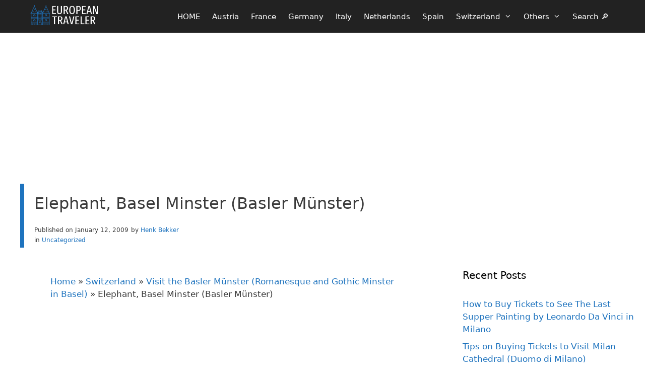

--- FILE ---
content_type: text/html; charset=UTF-8
request_url: https://www.european-traveler.com/switzerland/see-the-basler-munster-minster-in-basel/attachment/basel_elephant/
body_size: 11242
content:
<!DOCTYPE html>
<html lang="en-US">
<head>
	<meta charset="UTF-8">
	<!-- Google Tag Manager -->
<script>(function(w,d,s,l,i){w[l]=w[l]||[];w[l].push({'gtm.start':
new Date().getTime(),event:'gtm.js'});var f=d.getElementsByTagName(s)[0],
j=d.createElement(s),dl=l!='dataLayer'?'&l='+l:'';j.async=true;j.src=
'https://www.googletagmanager.com/gtm.js?id='+i+dl;f.parentNode.insertBefore(j,f);
})(window,document,'script','dataLayer','GTM-KXQ7F2Z');</script>
<!-- End Google Tag Manager --><meta name='robots' content='noindex, follow' />
<meta name="viewport" content="width=device-width, initial-scale=1">
	<!-- This site is optimized with the Yoast SEO plugin v26.7 - https://yoast.com/wordpress/plugins/seo/ -->
	<title>Elephant, Basel Minster (Basler Münster) - European Traveler</title>
	<meta property="og:locale" content="en_US" />
	<meta property="og:type" content="article" />
	<meta property="og:title" content="Elephant, Basel Minster (Basler Münster) - European Traveler" />
	<meta property="og:url" content="https://www.european-traveler.com/switzerland/see-the-basler-munster-minster-in-basel/attachment/basel_elephant/" />
	<meta property="og:site_name" content="European Traveler" />
	<meta property="article:publisher" content="https://www.facebook.com/EuropeanTravels" />
	<meta property="og:image" content="https://www.european-traveler.com/switzerland/see-the-basler-munster-minster-in-basel/attachment/basel_elephant" />
	<meta property="og:image:width" content="304" />
	<meta property="og:image:height" content="303" />
	<meta property="og:image:type" content="image/jpeg" />
	<meta name="twitter:card" content="summary_large_image" />
	<meta name="twitter:site" content="@europeantravels" />
	<script type="application/ld+json" class="yoast-schema-graph">{"@context":"https://schema.org","@graph":[{"@type":"WebPage","@id":"https://www.european-traveler.com/switzerland/see-the-basler-munster-minster-in-basel/attachment/basel_elephant/","url":"https://www.european-traveler.com/switzerland/see-the-basler-munster-minster-in-basel/attachment/basel_elephant/","name":"Elephant, Basel Minster (Basler Münster) - European Traveler","isPartOf":{"@id":"https://www.european-traveler.com/#website"},"primaryImageOfPage":{"@id":"https://www.european-traveler.com/switzerland/see-the-basler-munster-minster-in-basel/attachment/basel_elephant/#primaryimage"},"image":{"@id":"https://www.european-traveler.com/switzerland/see-the-basler-munster-minster-in-basel/attachment/basel_elephant/#primaryimage"},"thumbnailUrl":"https://www.european-traveler.com/wp-content/uploads/2009/01/basel_elephant-jpg-webp.avif","datePublished":"2009-01-12T13:19:20+00:00","breadcrumb":{"@id":"https://www.european-traveler.com/switzerland/see-the-basler-munster-minster-in-basel/attachment/basel_elephant/#breadcrumb"},"inLanguage":"en-US","potentialAction":[{"@type":"ReadAction","target":["https://www.european-traveler.com/switzerland/see-the-basler-munster-minster-in-basel/attachment/basel_elephant/"]}]},{"@type":"ImageObject","inLanguage":"en-US","@id":"https://www.european-traveler.com/switzerland/see-the-basler-munster-minster-in-basel/attachment/basel_elephant/#primaryimage","url":"https://www.european-traveler.com/wp-content/uploads/2009/01/basel_elephant-jpg-webp.avif","contentUrl":"https://www.european-traveler.com/wp-content/uploads/2009/01/basel_elephant-jpg-webp.avif","width":304,"height":303},{"@type":"BreadcrumbList","@id":"https://www.european-traveler.com/switzerland/see-the-basler-munster-minster-in-basel/attachment/basel_elephant/#breadcrumb","itemListElement":[{"@type":"ListItem","position":1,"name":"Home","item":"https://www.european-traveler.com/"},{"@type":"ListItem","position":2,"name":"Switzerland","item":"https://www.european-traveler.com/category/switzerland/"},{"@type":"ListItem","position":3,"name":"Visit the Basler Münster (Romanesque and Gothic Minster in Basel)","item":"https://www.european-traveler.com/switzerland/see-the-basler-munster-minster-in-basel/"},{"@type":"ListItem","position":4,"name":"Elephant, Basel Minster (Basler Münster)"}]},{"@type":"WebSite","@id":"https://www.european-traveler.com/#website","url":"https://www.european-traveler.com/","name":"European Traveler","description":"Independent Travel in Europe","publisher":{"@id":"https://www.european-traveler.com/#/schema/person/3dd3ff0dba25d5126a9e4ebd97749b40"},"potentialAction":[{"@type":"SearchAction","target":{"@type":"EntryPoint","urlTemplate":"https://www.european-traveler.com/?s={search_term_string}"},"query-input":{"@type":"PropertyValueSpecification","valueRequired":true,"valueName":"search_term_string"}}],"inLanguage":"en-US"},{"@type":["Person","Organization"],"@id":"https://www.european-traveler.com/#/schema/person/3dd3ff0dba25d5126a9e4ebd97749b40","name":"Henk Bekker","image":{"@type":"ImageObject","inLanguage":"en-US","@id":"https://www.european-traveler.com/#/schema/person/image/","url":"https://www.european-traveler.com/wp-content/uploads/2016/05/charlemagne-640-jpg-jpg.avif","contentUrl":"https://www.european-traveler.com/wp-content/uploads/2016/05/charlemagne-640-jpg-jpg.avif","width":640,"height":640,"caption":"Henk Bekker"},"logo":{"@id":"https://www.european-traveler.com/#/schema/person/image/"},"description":"Henk Bekker is a freelance travel writer with over 20 years of experience writing online. He is particularly interested in history, art, and culture. He has lived most of his adult life in Germany, Switzerland, and Denmark. In addition to European-Traveler.com and European-Cultural-Traveler.com, Henk Bekker also owns a travel website on the Lake Geneva region of Switzerland and maintains statistical websites on car sales and classic car auction prices. He holds an MBA from Edinburgh Business School and an MSc in Development Finance from the University of London.","sameAs":["https://www.facebook.com/EuropeanTravels"]}]}</script>
	<!-- / Yoast SEO plugin. -->


<link rel="alternate" type="application/rss+xml" title="European Traveler &raquo; Feed" href="https://www.european-traveler.com/feed/" />
<script async defer src="https://widget.getyourguide.com/dist/pa.umd.production.min.js" data-gyg-partner-id="6A49F"></script>
<link rel="alternate" title="oEmbed (JSON)" type="application/json+oembed" href="https://www.european-traveler.com/wp-json/oembed/1.0/embed?url=https%3A%2F%2Fwww.european-traveler.com%2Fswitzerland%2Fsee-the-basler-munster-minster-in-basel%2Fattachment%2Fbasel_elephant%2F%23main" />
<link rel="alternate" title="oEmbed (XML)" type="text/xml+oembed" href="https://www.european-traveler.com/wp-json/oembed/1.0/embed?url=https%3A%2F%2Fwww.european-traveler.com%2Fswitzerland%2Fsee-the-basler-munster-minster-in-basel%2Fattachment%2Fbasel_elephant%2F%23main&#038;format=xml" />
<style id='wp-img-auto-sizes-contain-inline-css'>
img:is([sizes=auto i],[sizes^="auto," i]){contain-intrinsic-size:3000px 1500px}
/*# sourceURL=wp-img-auto-sizes-contain-inline-css */
</style>

<link rel='stylesheet' id='wp-block-library-css' href='https://www.european-traveler.com/wp-includes/css/dist/block-library/style.min.css' media='all' />
<style id='global-styles-inline-css'>
:root{--wp--preset--aspect-ratio--square: 1;--wp--preset--aspect-ratio--4-3: 4/3;--wp--preset--aspect-ratio--3-4: 3/4;--wp--preset--aspect-ratio--3-2: 3/2;--wp--preset--aspect-ratio--2-3: 2/3;--wp--preset--aspect-ratio--16-9: 16/9;--wp--preset--aspect-ratio--9-16: 9/16;--wp--preset--color--black: #000000;--wp--preset--color--cyan-bluish-gray: #abb8c3;--wp--preset--color--white: #ffffff;--wp--preset--color--pale-pink: #f78da7;--wp--preset--color--vivid-red: #cf2e2e;--wp--preset--color--luminous-vivid-orange: #ff6900;--wp--preset--color--luminous-vivid-amber: #fcb900;--wp--preset--color--light-green-cyan: #7bdcb5;--wp--preset--color--vivid-green-cyan: #00d084;--wp--preset--color--pale-cyan-blue: #8ed1fc;--wp--preset--color--vivid-cyan-blue: #0693e3;--wp--preset--color--vivid-purple: #9b51e0;--wp--preset--color--contrast: var(--contrast);--wp--preset--color--contrast-2: var(--contrast-2);--wp--preset--color--contrast-3: var(--contrast-3);--wp--preset--color--base: var(--base);--wp--preset--color--base-2: var(--base-2);--wp--preset--color--base-3: var(--base-3);--wp--preset--color--accent: var(--accent);--wp--preset--gradient--vivid-cyan-blue-to-vivid-purple: linear-gradient(135deg,rgb(6,147,227) 0%,rgb(155,81,224) 100%);--wp--preset--gradient--light-green-cyan-to-vivid-green-cyan: linear-gradient(135deg,rgb(122,220,180) 0%,rgb(0,208,130) 100%);--wp--preset--gradient--luminous-vivid-amber-to-luminous-vivid-orange: linear-gradient(135deg,rgb(252,185,0) 0%,rgb(255,105,0) 100%);--wp--preset--gradient--luminous-vivid-orange-to-vivid-red: linear-gradient(135deg,rgb(255,105,0) 0%,rgb(207,46,46) 100%);--wp--preset--gradient--very-light-gray-to-cyan-bluish-gray: linear-gradient(135deg,rgb(238,238,238) 0%,rgb(169,184,195) 100%);--wp--preset--gradient--cool-to-warm-spectrum: linear-gradient(135deg,rgb(74,234,220) 0%,rgb(151,120,209) 20%,rgb(207,42,186) 40%,rgb(238,44,130) 60%,rgb(251,105,98) 80%,rgb(254,248,76) 100%);--wp--preset--gradient--blush-light-purple: linear-gradient(135deg,rgb(255,206,236) 0%,rgb(152,150,240) 100%);--wp--preset--gradient--blush-bordeaux: linear-gradient(135deg,rgb(254,205,165) 0%,rgb(254,45,45) 50%,rgb(107,0,62) 100%);--wp--preset--gradient--luminous-dusk: linear-gradient(135deg,rgb(255,203,112) 0%,rgb(199,81,192) 50%,rgb(65,88,208) 100%);--wp--preset--gradient--pale-ocean: linear-gradient(135deg,rgb(255,245,203) 0%,rgb(182,227,212) 50%,rgb(51,167,181) 100%);--wp--preset--gradient--electric-grass: linear-gradient(135deg,rgb(202,248,128) 0%,rgb(113,206,126) 100%);--wp--preset--gradient--midnight: linear-gradient(135deg,rgb(2,3,129) 0%,rgb(40,116,252) 100%);--wp--preset--font-size--small: 13px;--wp--preset--font-size--medium: 20px;--wp--preset--font-size--large: 36px;--wp--preset--font-size--x-large: 42px;--wp--preset--spacing--20: 0.44rem;--wp--preset--spacing--30: 0.67rem;--wp--preset--spacing--40: 1rem;--wp--preset--spacing--50: 1.5rem;--wp--preset--spacing--60: 2.25rem;--wp--preset--spacing--70: 3.38rem;--wp--preset--spacing--80: 5.06rem;--wp--preset--shadow--natural: 6px 6px 9px rgba(0, 0, 0, 0.2);--wp--preset--shadow--deep: 12px 12px 50px rgba(0, 0, 0, 0.4);--wp--preset--shadow--sharp: 6px 6px 0px rgba(0, 0, 0, 0.2);--wp--preset--shadow--outlined: 6px 6px 0px -3px rgb(255, 255, 255), 6px 6px rgb(0, 0, 0);--wp--preset--shadow--crisp: 6px 6px 0px rgb(0, 0, 0);}:where(.is-layout-flex){gap: 0.5em;}:where(.is-layout-grid){gap: 0.5em;}body .is-layout-flex{display: flex;}.is-layout-flex{flex-wrap: wrap;align-items: center;}.is-layout-flex > :is(*, div){margin: 0;}body .is-layout-grid{display: grid;}.is-layout-grid > :is(*, div){margin: 0;}:where(.wp-block-columns.is-layout-flex){gap: 2em;}:where(.wp-block-columns.is-layout-grid){gap: 2em;}:where(.wp-block-post-template.is-layout-flex){gap: 1.25em;}:where(.wp-block-post-template.is-layout-grid){gap: 1.25em;}.has-black-color{color: var(--wp--preset--color--black) !important;}.has-cyan-bluish-gray-color{color: var(--wp--preset--color--cyan-bluish-gray) !important;}.has-white-color{color: var(--wp--preset--color--white) !important;}.has-pale-pink-color{color: var(--wp--preset--color--pale-pink) !important;}.has-vivid-red-color{color: var(--wp--preset--color--vivid-red) !important;}.has-luminous-vivid-orange-color{color: var(--wp--preset--color--luminous-vivid-orange) !important;}.has-luminous-vivid-amber-color{color: var(--wp--preset--color--luminous-vivid-amber) !important;}.has-light-green-cyan-color{color: var(--wp--preset--color--light-green-cyan) !important;}.has-vivid-green-cyan-color{color: var(--wp--preset--color--vivid-green-cyan) !important;}.has-pale-cyan-blue-color{color: var(--wp--preset--color--pale-cyan-blue) !important;}.has-vivid-cyan-blue-color{color: var(--wp--preset--color--vivid-cyan-blue) !important;}.has-vivid-purple-color{color: var(--wp--preset--color--vivid-purple) !important;}.has-black-background-color{background-color: var(--wp--preset--color--black) !important;}.has-cyan-bluish-gray-background-color{background-color: var(--wp--preset--color--cyan-bluish-gray) !important;}.has-white-background-color{background-color: var(--wp--preset--color--white) !important;}.has-pale-pink-background-color{background-color: var(--wp--preset--color--pale-pink) !important;}.has-vivid-red-background-color{background-color: var(--wp--preset--color--vivid-red) !important;}.has-luminous-vivid-orange-background-color{background-color: var(--wp--preset--color--luminous-vivid-orange) !important;}.has-luminous-vivid-amber-background-color{background-color: var(--wp--preset--color--luminous-vivid-amber) !important;}.has-light-green-cyan-background-color{background-color: var(--wp--preset--color--light-green-cyan) !important;}.has-vivid-green-cyan-background-color{background-color: var(--wp--preset--color--vivid-green-cyan) !important;}.has-pale-cyan-blue-background-color{background-color: var(--wp--preset--color--pale-cyan-blue) !important;}.has-vivid-cyan-blue-background-color{background-color: var(--wp--preset--color--vivid-cyan-blue) !important;}.has-vivid-purple-background-color{background-color: var(--wp--preset--color--vivid-purple) !important;}.has-black-border-color{border-color: var(--wp--preset--color--black) !important;}.has-cyan-bluish-gray-border-color{border-color: var(--wp--preset--color--cyan-bluish-gray) !important;}.has-white-border-color{border-color: var(--wp--preset--color--white) !important;}.has-pale-pink-border-color{border-color: var(--wp--preset--color--pale-pink) !important;}.has-vivid-red-border-color{border-color: var(--wp--preset--color--vivid-red) !important;}.has-luminous-vivid-orange-border-color{border-color: var(--wp--preset--color--luminous-vivid-orange) !important;}.has-luminous-vivid-amber-border-color{border-color: var(--wp--preset--color--luminous-vivid-amber) !important;}.has-light-green-cyan-border-color{border-color: var(--wp--preset--color--light-green-cyan) !important;}.has-vivid-green-cyan-border-color{border-color: var(--wp--preset--color--vivid-green-cyan) !important;}.has-pale-cyan-blue-border-color{border-color: var(--wp--preset--color--pale-cyan-blue) !important;}.has-vivid-cyan-blue-border-color{border-color: var(--wp--preset--color--vivid-cyan-blue) !important;}.has-vivid-purple-border-color{border-color: var(--wp--preset--color--vivid-purple) !important;}.has-vivid-cyan-blue-to-vivid-purple-gradient-background{background: var(--wp--preset--gradient--vivid-cyan-blue-to-vivid-purple) !important;}.has-light-green-cyan-to-vivid-green-cyan-gradient-background{background: var(--wp--preset--gradient--light-green-cyan-to-vivid-green-cyan) !important;}.has-luminous-vivid-amber-to-luminous-vivid-orange-gradient-background{background: var(--wp--preset--gradient--luminous-vivid-amber-to-luminous-vivid-orange) !important;}.has-luminous-vivid-orange-to-vivid-red-gradient-background{background: var(--wp--preset--gradient--luminous-vivid-orange-to-vivid-red) !important;}.has-very-light-gray-to-cyan-bluish-gray-gradient-background{background: var(--wp--preset--gradient--very-light-gray-to-cyan-bluish-gray) !important;}.has-cool-to-warm-spectrum-gradient-background{background: var(--wp--preset--gradient--cool-to-warm-spectrum) !important;}.has-blush-light-purple-gradient-background{background: var(--wp--preset--gradient--blush-light-purple) !important;}.has-blush-bordeaux-gradient-background{background: var(--wp--preset--gradient--blush-bordeaux) !important;}.has-luminous-dusk-gradient-background{background: var(--wp--preset--gradient--luminous-dusk) !important;}.has-pale-ocean-gradient-background{background: var(--wp--preset--gradient--pale-ocean) !important;}.has-electric-grass-gradient-background{background: var(--wp--preset--gradient--electric-grass) !important;}.has-midnight-gradient-background{background: var(--wp--preset--gradient--midnight) !important;}.has-small-font-size{font-size: var(--wp--preset--font-size--small) !important;}.has-medium-font-size{font-size: var(--wp--preset--font-size--medium) !important;}.has-large-font-size{font-size: var(--wp--preset--font-size--large) !important;}.has-x-large-font-size{font-size: var(--wp--preset--font-size--x-large) !important;}
/*# sourceURL=global-styles-inline-css */
</style>

<style id='classic-theme-styles-inline-css'>
/*! This file is auto-generated */
.wp-block-button__link{color:#fff;background-color:#32373c;border-radius:9999px;box-shadow:none;text-decoration:none;padding:calc(.667em + 2px) calc(1.333em + 2px);font-size:1.125em}.wp-block-file__button{background:#32373c;color:#fff;text-decoration:none}
/*# sourceURL=/wp-includes/css/classic-themes.min.css */
</style>
<link rel='stylesheet' id='generate-style-css' href='https://www.european-traveler.com/wp-content/themes/generatepress/assets/css/main.min.css' media='all' />
<style id='generate-style-inline-css'>
.is-right-sidebar{width:30%;}.is-left-sidebar{width:25%;}.site-content .content-area{width:70%;}@media (max-width: 1000px){.main-navigation .menu-toggle,.sidebar-nav-mobile:not(#sticky-placeholder){display:block;}.main-navigation ul,.gen-sidebar-nav,.main-navigation:not(.slideout-navigation):not(.toggled) .main-nav > ul,.has-inline-mobile-toggle #site-navigation .inside-navigation > *:not(.navigation-search):not(.main-nav){display:none;}.nav-align-right .inside-navigation,.nav-align-center .inside-navigation{justify-content:space-between;}}
.dynamic-author-image-rounded{border-radius:100%;}.dynamic-featured-image, .dynamic-author-image{vertical-align:middle;}.one-container.blog .dynamic-content-template:not(:last-child), .one-container.archive .dynamic-content-template:not(:last-child){padding-bottom:0px;}.dynamic-entry-excerpt > p:last-child{margin-bottom:0px;}
.page-hero .inside-page-hero.grid-container{max-width:calc(1240px - 0px - 0px);}.inside-page-hero > *:last-child{margin-bottom:0px;}.header-wrap{position:absolute;left:0px;right:0px;z-index:10;}.header-wrap .site-header{background:transparent;}.header-wrap .toggled .main-title a, .header-wrap .toggled .main-title a:hover, .header-wrap .toggled .main-title a:visited, .header-wrap .navigation-stick .main-title a, .header-wrap .navigation-stick .main-title a:hover, .header-wrap .navigation-stick .main-title a:visited{color:#ffffff;}
/*# sourceURL=generate-style-inline-css */
</style>
<link rel='stylesheet' id='generate-font-icons-css' href='https://www.european-traveler.com/wp-content/themes/generatepress/assets/css/components/font-icons.min.css' media='all' />
<link rel='stylesheet' id='generatepress-dynamic-css' href='https://www.european-traveler.com/wp-content/uploads/generatepress/style.min.css' media='all' />
<link rel='stylesheet' id='generate-child-css' href='https://www.european-traveler.com/wp-content/themes/generatepress_child/style.css' media='all' />
<style id='generateblocks-inline-css'>
.gb-container-061b3002{flex-shrink:1;padding-top:5px;margin-top:0px;margin-bottom:0px;}.gb-container-d0800a5c{padding-top:60px;margin-top:0px;margin-bottom:0px;border:0px solid;}.gb-container-b46409f8{height:280px;min-height:280px;max-height:280px;padding-left:30px;margin-top:5px;margin-bottom:5px;}.gb-container-cbf32c33{align-items:flex-start;justify-content:flex-start;position:relative;overflow-x:hidden;overflow-y:hidden;padding-top:10px;padding-bottom:5px;padding-left:20px;margin-top:5px;margin-bottom:5px;border:0px solid;}.gb-container-eef51878{z-index:1;position:relative;padding:20px 10px 1px 20px;margin-bottom:0px;border-left:8px solid var(--accent);background-color:var(--base-3);}.gb-grid-wrapper > .gb-grid-column-eef51878{width:66.66%;}.gb-container-4532a10c{display:inline-flex;}.gb-grid-wrapper-1077dabe{display:flex;flex-wrap:wrap;}.gb-grid-wrapper-1077dabe > .gb-grid-column{box-sizing:border-box;}h1.gb-headline-f07571a8{font-size:32px;font-weight:500;}p.gb-headline-7283c93a{font-size:12px;margin-bottom:0px;}p.gb-headline-6dd28708{font-size:12px;padding-left:5px;margin-bottom:0px;}p.gb-headline-d36ecfec{font-size:12px;margin-bottom:5px;}@media (max-width: 767px) {.gb-grid-wrapper > .gb-grid-column-eef51878{width:100%;}}:root{--gb-container-width:1240px;}.gb-container .wp-block-image img{vertical-align:middle;}.gb-grid-wrapper .wp-block-image{margin-bottom:0;}.gb-highlight{background:none;}.gb-shape{line-height:0;}
/*# sourceURL=generateblocks-inline-css */
</style>
<link rel='stylesheet' id='generate-navigation-branding-css' href='https://www.european-traveler.com/wp-content/plugins/gp-premium/menu-plus/functions/css/navigation-branding-flex.min.css' media='all' />
<style id='generate-navigation-branding-inline-css'>
@media (max-width: 1000px){.site-header, #site-navigation, #sticky-navigation{display:none !important;opacity:0.0;}#mobile-header{display:block !important;width:100% !important;}#mobile-header .main-nav > ul{display:none;}#mobile-header.toggled .main-nav > ul, #mobile-header .menu-toggle, #mobile-header .mobile-bar-items{display:block;}#mobile-header .main-nav{-ms-flex:0 0 100%;flex:0 0 100%;-webkit-box-ordinal-group:5;-ms-flex-order:4;order:4;}}.main-navigation.has-branding .inside-navigation.grid-container, .main-navigation.has-branding.grid-container .inside-navigation:not(.grid-container){padding:0px 40px 0px 40px;}.main-navigation.has-branding:not(.grid-container) .inside-navigation:not(.grid-container) .navigation-branding{margin-left:10px;}.navigation-branding img, .site-logo.mobile-header-logo img{height:60px;width:auto;}.navigation-branding .main-title{line-height:60px;}@media (max-width: 1000px){.main-navigation.has-branding.nav-align-center .menu-bar-items, .main-navigation.has-sticky-branding.navigation-stick.nav-align-center .menu-bar-items{margin-left:auto;}.navigation-branding{margin-right:auto;margin-left:10px;}.navigation-branding .main-title, .mobile-header-navigation .site-logo{margin-left:10px;}.main-navigation.has-branding .inside-navigation.grid-container{padding:0px;}}
/*# sourceURL=generate-navigation-branding-inline-css */
</style>
<script src="https://www.european-traveler.com/wp-includes/js/jquery/jquery.min.js" id="jquery-core-js"></script>
<script src="https://www.european-traveler.com/wp-includes/js/jquery/jquery-migrate.min.js" id="jquery-migrate-js"></script>
<link rel="https://api.w.org/" href="https://www.european-traveler.com/wp-json/" /><link rel="alternate" title="JSON" type="application/json" href="https://www.european-traveler.com/wp-json/wp/v2/media/512" /><link rel='shortlink' href='https://www.european-traveler.com/?p=512' />
<meta name="generator" content="webp-uploads 2.6.1">
<!-- Analytics by WP Statistics - https://wp-statistics.com -->
<script async>
  (function (s, t, a, y, twenty, two) {
    s.Stay22 = s.Stay22 || {};
    s.Stay22.params = {
      aid: "european",
campaign: "ET-LMA",
    };
    twenty = t.createElement(a);
    two = t.getElementsByTagName(a)[0];
    twenty.async = 1;
    twenty.src = y;
    two.parentNode.insertBefore(twenty, two);
  })(window, document, "script", "https://scripts.stay22.com/letmeallez.js");
</script>

<link rel="icon" href="https://www.european-traveler.com/wp-content/uploads/2016/05/cropped-charlemagne-640-jpg-32x32.jpg" sizes="32x32" />
<link rel="icon" href="https://www.european-traveler.com/wp-content/uploads/2016/05/cropped-charlemagne-640-jpg-192x192.jpg" sizes="192x192" />
<link rel="apple-touch-icon" href="https://www.european-traveler.com/wp-content/uploads/2016/05/cropped-charlemagne-640-jpg-180x180.jpg" />
<meta name="msapplication-TileImage" content="https://www.european-traveler.com/wp-content/uploads/2016/05/cropped-charlemagne-640-jpg-270x270.jpg" />
		<style id="wp-custom-css">
			.site-logo img {
    width: 135px;
    height: 60px;
}

@media (max-width: 768px) {
    .single-post .entry-content .wp-block-image .alignright img{
			text-align: center;
			margin-left: -20px;
			margin-right: -10px;
			margin-top: .5em;
			margin-bottom: .5em;
        width: 100vw;
        max-width: unset;
			float: none;
			clear: both;
    }
}

@media (max-width: 768px) {
    .single-post .entry-content .wp-block-image .alignleft img{
			text-align: center;
			margin-left: -20px;
			margin-right: -10px;
			margin-top: .5em;
			margin-bottom: .5em;
        width: 100vw;
        max-width: unset;
			float: none;
			clear: both;
    }
}

@media(max-width: 768px) {
    .single-post .entry-content img {
        margin-left: -15px;
        margin-right: -15px;
        max-width: 100vw;
    }
}

@media(max-width: 768px) {
  .single-post .entry-content .wp-block-image img {
        margin-left: -10px;
        margin-right: -10px;
        max-width: 100vw;
    }
}

@media(max-width: 768px) {
  .single-post .entry-content .wp-block-gallery.has-nested-images figure.wp-block-image img {
        margin: 0 0 0 0;
    }
}

.zxzsite-logo img {
    width: 800px;
    height: 143px;
}

@font-face {
  font-family: 'Pacifico';
  font-style: normal;
  font-weight: 400;
  src: local('Pacifico Regular'), local('Pacifico-Regular'),
    url(https://fonts.gstatic.com/s/pacifico/v12/FwZY7-Qmy14u9lezJ-6H6MmBp0u-.woff2)
      format('woff2');
  font-display: swap;
}

@media(max-width: 768px) {
    .image-mobile-small figure {
        max-width: 400px;
    } 
}

.gyg-aw{
	padding-left: 10px;}
@media(min-width: 600px) {.gyg-aw {	 float: right;
	padding-left: 30px;}
}

.gyg-right{
	padding-left: 10px;}
@media(min-width: 600px) {.gyg-right {	 float: right;
	padding-left: 30px;}
} 

.tiqets-widget{
	padding-left: 10px;}
@media(min-width: 600px) {.tiqets-widget {
  padding-left: 20px;
	 float: right;}
	}

.amp-only { display: none; }

.site-main .wp-block-group__inner-container {
    padding: 0px 0px 0px 10px;
}

img {
  margin-bottom: 5px;
}

/* Hide top hero ad on smaller screens */
@media (max-width: 730px) {
    .hero-desktop-ad {
        display: none;
    }
    .hero-mobile {
        display: block;
    }
}

.archive .posted-on .updated,
.blog .posted-on .updated,
.home .posted-on .updated {
    display: none;
}

.seealso {
  background-color: #f2f6fa;
  color: #3a3a3a;
  padding: 10px 15px; /* smaller vertical padding */
  margin: 15px 0;
  border-left: 4px solid #1e73be;
}

.seealso {
  background-color: #f2f6fa;
  color: #3a3a3a;
  padding: 10px 15px;
  margin: 15px 0;
  border-left: 4px solid #1e73be;
}

.seealso h4 {
  font-size: 0.85em;       /* slightly smaller than body text */
  font-weight: 600;        /* semi-bold */
  letter-spacing: 0.5px;   /* gives it some air */
  text-transform: uppercase;
  font-variant: small-caps; /* true small caps */
  margin-top: 0.2em;
  margin-bottom: 0.4em;
  color: #3a3a3a;
}

.seealso p {
  margin-top: 0.3em;
  margin-bottom: 0.3em;
}

.xrt {
  list-style: none;       /* remove default bullets/numbers */
  padding-left: 0;        /* reset padding so arrows align neatly */
  margin-left: 0;         /* optional: keep list flush with content */
}

.xrt li {
  position: relative;
  padding-left: 1.2em;    /* space for arrow */
}

.xrt li::before {
  content: "→";           /* right arrow */
  position: absolute;
  left: 0;
}

.gpt-rc p {
  padding-left: 10px;
	padding-right: 5px;
  background-color: #f2f6fa; 
}
		</style>
		</head>

<body class="attachment wp-singular attachment-template-default single single-attachment postid-512 attachmentid-512 attachment-jpeg wp-custom-logo wp-embed-responsive wp-theme-generatepress wp-child-theme-generatepress_child post-image-above-header post-image-aligned-center sticky-menu-fade mobile-header mobile-header-logo right-sidebar nav-below-header separate-containers header-aligned-left dropdown-hover" itemtype="https://schema.org/Blog" itemscope>
	<!-- Google Tag Manager (noscript) -->
<noscript><iframe src="https://www.googletagmanager.com/ns.html?id=GTM-KXQ7F2Z"
height="0" width="0" style="display:none;visibility:hidden"></iframe></noscript>
<!-- End Google Tag Manager (noscript) --><div class="header-wrap"><a class="screen-reader-text skip-link" href="#content" title="Skip to content">Skip to content</a>		<nav id="mobile-header" itemtype="https://schema.org/SiteNavigationElement" itemscope class="main-navigation mobile-header-navigation has-branding">
			<div class="inside-navigation grid-container grid-parent">
				<div class="site-logo mobile-header-logo">
						<a href="https://www.european-traveler.com/" title="European Traveler" rel="home">
							<img src="https://www.european-traveler.com/wp-content/uploads/2024/06/2-european-traveler-logo-transparent.svg" alt="European Traveler" class="is-logo-image" width="2000" height="592" />
						</a>
					</div>					<button class="menu-toggle" aria-controls="mobile-menu" aria-expanded="false">
						<span class="mobile-menu">Menu</span>					</button>
					<div id="mobile-menu" class="main-nav"><ul id="menu-themes" class=" menu sf-menu"><li id="menu-item-44217" class="menu-item menu-item-type-custom menu-item-object-custom menu-item-home menu-item-44217"><a href="https://www.european-traveler.com/">HOME</a></li>
<li id="menu-item-4343" class="menu-item menu-item-type-taxonomy menu-item-object-category menu-item-4343"><a href="https://www.european-traveler.com/category/austria/">Austria</a></li>
<li id="menu-item-4345" class="menu-item menu-item-type-taxonomy menu-item-object-category menu-item-4345"><a href="https://www.european-traveler.com/category/france/">France</a></li>
<li id="menu-item-4346" class="menu-item menu-item-type-taxonomy menu-item-object-category menu-item-4346"><a href="https://www.european-traveler.com/category/germany/">Germany</a></li>
<li id="menu-item-10440" class="menu-item menu-item-type-taxonomy menu-item-object-category menu-item-10440"><a href="https://www.european-traveler.com/category/italy/">Italy</a></li>
<li id="menu-item-4349" class="menu-item menu-item-type-taxonomy menu-item-object-category menu-item-4349"><a href="https://www.european-traveler.com/category/netherlands/">Netherlands</a></li>
<li id="menu-item-18540" class="menu-item menu-item-type-taxonomy menu-item-object-category menu-item-18540"><a href="https://www.european-traveler.com/category/spain/">Spain</a></li>
<li id="menu-item-4341" class="menu-item menu-item-type-taxonomy menu-item-object-category menu-item-has-children menu-item-4341"><a href="https://www.european-traveler.com/category/switzerland/">Switzerland<span role="presentation" class="dropdown-menu-toggle"></span></a>
<ul class="sub-menu">
	<li id="menu-item-28685" class="menu-item menu-item-type-taxonomy menu-item-object-category menu-item-28685"><a href="https://www.european-traveler.com/category/switzerland/">Switzerland</a></li>
	<li id="menu-item-13051" class="menu-item menu-item-type-custom menu-item-object-custom menu-item-13051"><a href="https://www.lake-geneva-switzerland.com/">Lake Geneva Region</a></li>
	<li id="menu-item-18545" class="menu-item menu-item-type-taxonomy menu-item-object-category menu-item-18545"><a href="https://www.european-traveler.com/category/switzerland/liechtenstein/">Liechtenstein</a></li>
</ul>
</li>
<li id="menu-item-22528" class="menu-item menu-item-type-custom menu-item-object-custom menu-item-has-children menu-item-22528"><a href="https://www.european-traveler.com/destinations-on-european-traveler/">Others<span role="presentation" class="dropdown-menu-toggle"></span></a>
<ul class="sub-menu">
	<li id="menu-item-4344" class="menu-item menu-item-type-taxonomy menu-item-object-category menu-item-4344"><a href="https://www.european-traveler.com/category/belgium/">Belgium</a></li>
	<li id="menu-item-18543" class="menu-item menu-item-type-taxonomy menu-item-object-category menu-item-18543"><a href="https://www.european-traveler.com/category/baltic-states/">Baltic States</a></li>
	<li id="menu-item-13013" class="menu-item menu-item-type-taxonomy menu-item-object-category menu-item-13013"><a href="https://www.european-traveler.com/category/denmark/">Denmark</a></li>
	<li id="menu-item-18544" class="menu-item menu-item-type-taxonomy menu-item-object-category menu-item-18544"><a href="https://www.european-traveler.com/category/luxembourg/">Luxembourg</a></li>
	<li id="menu-item-15179" class="menu-item menu-item-type-taxonomy menu-item-object-category menu-item-15179"><a href="https://www.european-traveler.com/category/norway/">Norway</a></li>
	<li id="menu-item-30296" class="menu-item menu-item-type-taxonomy menu-item-object-category menu-item-30296"><a href="https://www.european-traveler.com/category/poland/">Poland</a></li>
	<li id="menu-item-15178" class="menu-item menu-item-type-taxonomy menu-item-object-category menu-item-15178"><a href="https://www.european-traveler.com/category/sweden/">Sweden</a></li>
	<li id="menu-item-10767" class="menu-item menu-item-type-taxonomy menu-item-object-category menu-item-10767"><a href="https://www.european-traveler.com/category/river-cruises/">River Cruises</a></li>
	<li id="menu-item-4342" class="menu-item menu-item-type-taxonomy menu-item-object-category menu-item-4342"><a href="https://www.european-traveler.com/category/united-kingdom/">UK</a></li>
</ul>
</li>
<li id="menu-item-22570" class="menu-item menu-item-type-post_type menu-item-object-page menu-item-22570"><a href="https://www.european-traveler.com/search-european-traveler-com/">Search    🔎</a></li>
</ul></div>			</div><!-- .inside-navigation -->
		</nav><!-- #site-navigation -->
				<nav class="has-branding main-navigation nav-align-right sub-menu-right" id="site-navigation" aria-label="Primary"  itemtype="https://schema.org/SiteNavigationElement" itemscope>
			<div class="inside-navigation grid-container">
				<div class="navigation-branding"><div class="site-logo">
						<a href="https://www.european-traveler.com/" title="European Traveler" rel="home">
							<img  class="header-image is-logo-image" alt="European Traveler" src="https://www.european-traveler.com/wp-content/uploads/2024/06/2-european-traveler-logo-transparent.svg" title="European Traveler" srcset="https://www.european-traveler.com/wp-content/uploads/2024/06/2-european-traveler-logo-transparent.svg 1x, https://www.european-traveler.com/wp-content/uploads/2024/06/2-european-traveler-logo-transparent.svg 2x" width="2000" height="592" />
						</a>
					</div></div>				<button class="menu-toggle" aria-controls="primary-menu" aria-expanded="false">
					<span class="mobile-menu">Menu</span>				</button>
				<div id="primary-menu" class="main-nav"><ul id="menu-themes-1" class=" menu sf-menu"><li class="menu-item menu-item-type-custom menu-item-object-custom menu-item-home menu-item-44217"><a href="https://www.european-traveler.com/">HOME</a></li>
<li class="menu-item menu-item-type-taxonomy menu-item-object-category menu-item-4343"><a href="https://www.european-traveler.com/category/austria/">Austria</a></li>
<li class="menu-item menu-item-type-taxonomy menu-item-object-category menu-item-4345"><a href="https://www.european-traveler.com/category/france/">France</a></li>
<li class="menu-item menu-item-type-taxonomy menu-item-object-category menu-item-4346"><a href="https://www.european-traveler.com/category/germany/">Germany</a></li>
<li class="menu-item menu-item-type-taxonomy menu-item-object-category menu-item-10440"><a href="https://www.european-traveler.com/category/italy/">Italy</a></li>
<li class="menu-item menu-item-type-taxonomy menu-item-object-category menu-item-4349"><a href="https://www.european-traveler.com/category/netherlands/">Netherlands</a></li>
<li class="menu-item menu-item-type-taxonomy menu-item-object-category menu-item-18540"><a href="https://www.european-traveler.com/category/spain/">Spain</a></li>
<li class="menu-item menu-item-type-taxonomy menu-item-object-category menu-item-has-children menu-item-4341"><a href="https://www.european-traveler.com/category/switzerland/">Switzerland<span role="presentation" class="dropdown-menu-toggle"></span></a>
<ul class="sub-menu">
	<li class="menu-item menu-item-type-taxonomy menu-item-object-category menu-item-28685"><a href="https://www.european-traveler.com/category/switzerland/">Switzerland</a></li>
	<li class="menu-item menu-item-type-custom menu-item-object-custom menu-item-13051"><a href="https://www.lake-geneva-switzerland.com/">Lake Geneva Region</a></li>
	<li class="menu-item menu-item-type-taxonomy menu-item-object-category menu-item-18545"><a href="https://www.european-traveler.com/category/switzerland/liechtenstein/">Liechtenstein</a></li>
</ul>
</li>
<li class="menu-item menu-item-type-custom menu-item-object-custom menu-item-has-children menu-item-22528"><a href="https://www.european-traveler.com/destinations-on-european-traveler/">Others<span role="presentation" class="dropdown-menu-toggle"></span></a>
<ul class="sub-menu">
	<li class="menu-item menu-item-type-taxonomy menu-item-object-category menu-item-4344"><a href="https://www.european-traveler.com/category/belgium/">Belgium</a></li>
	<li class="menu-item menu-item-type-taxonomy menu-item-object-category menu-item-18543"><a href="https://www.european-traveler.com/category/baltic-states/">Baltic States</a></li>
	<li class="menu-item menu-item-type-taxonomy menu-item-object-category menu-item-13013"><a href="https://www.european-traveler.com/category/denmark/">Denmark</a></li>
	<li class="menu-item menu-item-type-taxonomy menu-item-object-category menu-item-18544"><a href="https://www.european-traveler.com/category/luxembourg/">Luxembourg</a></li>
	<li class="menu-item menu-item-type-taxonomy menu-item-object-category menu-item-15179"><a href="https://www.european-traveler.com/category/norway/">Norway</a></li>
	<li class="menu-item menu-item-type-taxonomy menu-item-object-category menu-item-30296"><a href="https://www.european-traveler.com/category/poland/">Poland</a></li>
	<li class="menu-item menu-item-type-taxonomy menu-item-object-category menu-item-15178"><a href="https://www.european-traveler.com/category/sweden/">Sweden</a></li>
	<li class="menu-item menu-item-type-taxonomy menu-item-object-category menu-item-10767"><a href="https://www.european-traveler.com/category/river-cruises/">River Cruises</a></li>
	<li class="menu-item menu-item-type-taxonomy menu-item-object-category menu-item-4342"><a href="https://www.european-traveler.com/category/united-kingdom/">UK</a></li>
</ul>
</li>
<li class="menu-item menu-item-type-post_type menu-item-object-page menu-item-22570"><a href="https://www.european-traveler.com/search-european-traveler-com/">Search    🔎</a></li>
</ul></div>			</div>
		</nav>
		</div><!-- .header-wrap -->
	<div class="site grid-container container hfeed" id="page">
		<div class="gb-container gb-container-061b3002">
<div class="gb-container gb-container-d0800a5c">
<div class="gb-container gb-container-b46409f8 hero-desktop-ad">

<div style="max-height: 280px; width: 100%; max-width: 1240px; margin: auto; display: block;">
<!-- ET 2026 Header -->
<ins class="adsbygoogle"
     style="display:block"
     data-ad-client="ca-pub-7205028764733075"
     data-ad-slot="6371337154"
     data-ad-format="auto"
     data-full-width-responsive="true"></ins>
<script>
     (adsbygoogle = window.adsbygoogle || []).push({});
</script>
</div>

</div>

<div class="gb-container gb-container-cbf32c33">
<div class="gb-grid-wrapper gb-grid-wrapper-1077dabe">
<div class="gb-grid-column gb-grid-column-eef51878"><div class="gb-container gb-container-eef51878">

<h1 class="gb-headline gb-headline-f07571a8 gb-headline-text">Elephant, Basel Minster (Basler Münster)</h1>


<div class="gb-container gb-container-4532a10c">

<p class="gb-headline gb-headline-7283c93a gb-headline-text">Published on <time class="entry-date published" datetime="2009-01-12T14:19:20+04:00">January 12, 2009</time></p>



<p class="gb-headline gb-headline-6dd28708 gb-headline-text">by <a href="https://www.european-traveler.com/author/hbekker/">Henk Bekker</a></p>

</div>


<p class="gb-headline gb-headline-d36ecfec gb-headline-text dynamic-term-class">in <span class="post-term-item term-uncategorized"><a href="https://www.european-traveler.com/category/uncategorized/">Uncategorized</a></span></p>

</div></div>
</div>
</div>
</div>
</div>		<div class="site-content" id="content">
			
	<div class="content-area" id="primary">
		<main class="site-main" id="main">
			
<article id="post-512" class="post-512 attachment type-attachment status-inherit hentry" itemtype="https://schema.org/CreativeWork" itemscope>
	<div class="inside-article">
		
		<div class="entry-content" itemprop="text">
			<p class="attachment"><a href='https://www.european-traveler.com/wp-content/uploads/2009/01/basel_elephant-jpg-webp.avif'><img fetchpriority="high" decoding="async" width="304" height="303" src="https://www.european-traveler.com/wp-content/uploads/2009/01/basel_elephant-jpg-webp.avif" class="attachment-large size-large" alt="" srcset="https://www.european-traveler.com/wp-content/uploads/2009/01/basel_elephant-jpg-webp.avif 304w, https://www.european-traveler.com/wp-content/uploads/2009/01/basel_elephant-jpg-webp-240x239.webp 240w, https://www.european-traveler.com/wp-content/uploads/2009/01/basel_elephant-100x100.jpg 100w, https://www.european-traveler.com/wp-content/uploads/2009/01/basel_elephant-150x149.jpg 150w, https://www.european-traveler.com/wp-content/uploads/2009/01/basel_elephant-200x200.jpg 200w, https://www.european-traveler.com/wp-content/uploads/2009/01/basel_elephant-60x60.jpg 60w" sizes="(max-width: 304px) 100vw, 304px" /></a></p>
		</div>

			<div class="grid-container grid-parent">
		<div class="page-header">
			<p id="breadcrumbs"><span><span><a href="https://www.european-traveler.com/">Home</a></span> » <span><a href="https://www.european-traveler.com/category/switzerland/">Switzerland</a></span> » <span><a href="https://www.european-traveler.com/switzerland/see-the-basler-munster-minster-in-basel/">Visit the Basler Münster (Romanesque and Gothic Minster in Basel)</a></span> » <span class="breadcrumb_last" aria-current="page">Elephant, Basel Minster (Basler Münster)</span></span></p>	
		</div>
	</div>
	</div>
</article>
		</main>
	</div>

	<div class="widget-area sidebar is-right-sidebar" id="right-sidebar">
	<div class="inside-right-sidebar">
		
		<aside id="recent-posts-5" class="widget inner-padding widget_recent_entries">
		<h2 class="widget-title">Recent Posts</h2>
		<ul>
											<li>
					<a href="https://www.european-traveler.com/n24/buying-tickets-to-see-the-last-supper-by-leonardo-da-vinci-in-milan/">How to Buy Tickets to See The Last Supper Painting by Leonardo Da Vinci in Milano</a>
									</li>
											<li>
					<a href="https://www.european-traveler.com/n24/tips-on-buying-tickets-to-visit-milan-cathedral-duomo-di-milano/">Tips on Buying Tickets to Visit Milan Cathedral (Duomo di Milano)</a>
									</li>
											<li>
					<a href="https://www.european-traveler.com/italy/tips-on-how-to-visit-the-last-supper-by-leonardo-da-vinci-in-milan/">Tips on How to Visit the Last Supper by Leonardo Da Vinci in Milan</a>
									</li>
											<li>
					<a href="https://www.european-traveler.com/n24/visit-the-last-supper-museum-in-milan-when-where-how-what-to-expect/">Visit the Last Supper Museum in Milan: When, Where, How, What to Expect?</a>
									</li>
											<li>
					<a href="https://www.european-traveler.com/n24/visit-the-rooftop-of-milan-cathedral-on-stairs-or-lift-pass-tickets/">Visit the Rooftop Terraces of Milan Cathedral by Stairs or Lift Pass Tickets</a>
									</li>
											<li>
					<a href="https://www.european-traveler.com/italy/top-sights-to-see-in-ravenna-near-venice/">Top Sights to See in Ravenna near Venice</a>
									</li>
											<li>
					<a href="https://www.european-traveler.com/italy/see-top-unesco-listed-mosaics-and-early-christian-monuments-in-ravenna-italy/">Visit Ravenna to See Top UNESCO-Listed Mosaics and Early Christian Monuments</a>
									</li>
											<li>
					<a href="https://www.european-traveler.com/italy/visiting-unesco-listed-churches-and-mosaics-in-ravenna-tickets/">Opening Hours and Tickets for Visiting Ravenna&#8217;s UNESCO-Listed Churches and Mosaics</a>
									</li>
					</ul>

		</aside><aside id="nav_menu-23" class="widget inner-padding widget_nav_menu"><div class="menu-themes-container"><ul id="menu-themes-2" class="menu"><li class="menu-item menu-item-type-custom menu-item-object-custom menu-item-home menu-item-44217"><a href="https://www.european-traveler.com/">HOME</a></li>
<li class="menu-item menu-item-type-taxonomy menu-item-object-category menu-item-4343"><a href="https://www.european-traveler.com/category/austria/">Austria</a></li>
<li class="menu-item menu-item-type-taxonomy menu-item-object-category menu-item-4345"><a href="https://www.european-traveler.com/category/france/">France</a></li>
<li class="menu-item menu-item-type-taxonomy menu-item-object-category menu-item-4346"><a href="https://www.european-traveler.com/category/germany/">Germany</a></li>
<li class="menu-item menu-item-type-taxonomy menu-item-object-category menu-item-10440"><a href="https://www.european-traveler.com/category/italy/">Italy</a></li>
<li class="menu-item menu-item-type-taxonomy menu-item-object-category menu-item-4349"><a href="https://www.european-traveler.com/category/netherlands/">Netherlands</a></li>
<li class="menu-item menu-item-type-taxonomy menu-item-object-category menu-item-18540"><a href="https://www.european-traveler.com/category/spain/">Spain</a></li>
<li class="menu-item menu-item-type-taxonomy menu-item-object-category menu-item-has-children menu-item-4341"><a href="https://www.european-traveler.com/category/switzerland/">Switzerland</a>
<ul class="sub-menu">
	<li class="menu-item menu-item-type-taxonomy menu-item-object-category menu-item-28685"><a href="https://www.european-traveler.com/category/switzerland/">Switzerland</a></li>
	<li class="menu-item menu-item-type-custom menu-item-object-custom menu-item-13051"><a href="https://www.lake-geneva-switzerland.com/">Lake Geneva Region</a></li>
	<li class="menu-item menu-item-type-taxonomy menu-item-object-category menu-item-18545"><a href="https://www.european-traveler.com/category/switzerland/liechtenstein/">Liechtenstein</a></li>
</ul>
</li>
<li class="menu-item menu-item-type-custom menu-item-object-custom menu-item-has-children menu-item-22528"><a href="https://www.european-traveler.com/destinations-on-european-traveler/">Others</a>
<ul class="sub-menu">
	<li class="menu-item menu-item-type-taxonomy menu-item-object-category menu-item-4344"><a href="https://www.european-traveler.com/category/belgium/">Belgium</a></li>
	<li class="menu-item menu-item-type-taxonomy menu-item-object-category menu-item-18543"><a href="https://www.european-traveler.com/category/baltic-states/">Baltic States</a></li>
	<li class="menu-item menu-item-type-taxonomy menu-item-object-category menu-item-13013"><a href="https://www.european-traveler.com/category/denmark/">Denmark</a></li>
	<li class="menu-item menu-item-type-taxonomy menu-item-object-category menu-item-18544"><a href="https://www.european-traveler.com/category/luxembourg/">Luxembourg</a></li>
	<li class="menu-item menu-item-type-taxonomy menu-item-object-category menu-item-15179"><a href="https://www.european-traveler.com/category/norway/">Norway</a></li>
	<li class="menu-item menu-item-type-taxonomy menu-item-object-category menu-item-30296"><a href="https://www.european-traveler.com/category/poland/">Poland</a></li>
	<li class="menu-item menu-item-type-taxonomy menu-item-object-category menu-item-15178"><a href="https://www.european-traveler.com/category/sweden/">Sweden</a></li>
	<li class="menu-item menu-item-type-taxonomy menu-item-object-category menu-item-10767"><a href="https://www.european-traveler.com/category/river-cruises/">River Cruises</a></li>
	<li class="menu-item menu-item-type-taxonomy menu-item-object-category menu-item-4342"><a href="https://www.european-traveler.com/category/united-kingdom/">UK</a></li>
</ul>
</li>
<li class="menu-item menu-item-type-post_type menu-item-object-page menu-item-22570"><a href="https://www.european-traveler.com/search-european-traveler-com/">Search    🔎</a></li>
</ul></div></aside><aside id="block-2" class="widget inner-padding widget_block"><div data-gyg-widget="auto" data-gyg-partner-id="6A49F" data-gyg-cmp="ET-Sidebar-SB-auto"></div></aside>	</div>
</div>

	</div>
</div>


<div class="site-footer">
	<div style="width:100vw; margin-left:calc(50% - 50vw); height:auto; display:block; padding:0 16px;">
    <!-- ET 2026 Footer -->
    <ins class="adsbygoogle"
         style="display:block"
         data-ad-client="ca-pub-7205028764733075"
         data-ad-slot="6980946510"
         data-ad-format="auto"
         data-full-width-responsive="true"></ins>
    <script>
         (adsbygoogle = window.adsbygoogle || []).push({});
    </script>
</div>
		<footer class="site-info" aria-label="Site"  itemtype="https://schema.org/WPFooter" itemscope>
			<div class="inside-site-info grid-container">
								<div class="copyright-bar">
					Great care is taken in writing these articles but no responsibility is taken for errors or omissions. Contact service providers directly before making any arrangements. This site is not responsible for the content of linked external sites.</br></br> -- <a href="https://www.european-traveler.com/dataschutz/">Data Protection</a> - <a href="https://www.european-traveler.com/terms-of-service/">Privacy Policy</a> - <a href="https://www.european-traveler.com/et-cookie-policy/">Cookie Policy</a> - <a href="https://www.european-traveler.com/opt-out-preferences/">Opt-Out</a> - <a href="https://www.european-traveler.com/about-us/">About Us</a> --</br>
&copy; 2008 - 2026 European Traveler				</div>
			</div>
		</footer>
		</div>

<a title="Scroll back to top" aria-label="Scroll back to top" rel="nofollow" href="#" class="generate-back-to-top" data-scroll-speed="400" data-start-scroll="300" role="button">
					
				</a><script>
document.addEventListener('DOMContentLoaded', function () {
  function loadAdsense() {
    var script = document.createElement('script');
    script.src = "https://pagead2.googlesyndication.com/pagead/js/adsbygoogle.js";
    script.async = true;
    document.head.appendChild(script);
    window.removeEventListener('scroll', loadAdsense);
    window.removeEventListener('click', loadAdsense);
  }

  window.addEventListener('scroll', loadAdsense, { once: true });
  window.addEventListener('click', loadAdsense, { once: true });
});
</script><script type="speculationrules">
{"prefetch":[{"source":"document","where":{"and":[{"href_matches":"/*"},{"not":{"href_matches":["/wp-*.php","/wp-admin/*","/wp-content/uploads/*","/wp-content/*","/wp-content/plugins/*","/wp-content/themes/generatepress_child/*","/wp-content/themes/generatepress/*","/*\\?(.+)"]}},{"not":{"selector_matches":"a[rel~=\"nofollow\"]"}},{"not":{"selector_matches":".no-prefetch, .no-prefetch a"}}]},"eagerness":"conservative"}]}
</script>
<script id="generate-a11y">
!function(){"use strict";if("querySelector"in document&&"addEventListener"in window){var e=document.body;e.addEventListener("pointerdown",(function(){e.classList.add("using-mouse")}),{passive:!0}),e.addEventListener("keydown",(function(){e.classList.remove("using-mouse")}),{passive:!0})}}();
</script>
<script id="ta_main_js-js-extra">
var thirsty_global_vars = {"home_url":"//www.european-traveler.com","ajax_url":"https://www.european-traveler.com/wp-admin/admin-ajax.php","link_fixer_enabled":"yes","link_prefix":"recommends","link_prefixes":{"15":"recommends"},"post_id":"512","enable_record_stats":"","enable_js_redirect":"","disable_thirstylink_class":""};
//# sourceURL=ta_main_js-js-extra
</script>
<script src="https://www.european-traveler.com/wp-content/plugins/thirstyaffiliates/js/app/ta.js" id="ta_main_js-js"></script>
<script id="generate-menu-js-before">
var generatepressMenu = {"toggleOpenedSubMenus":true,"openSubMenuLabel":"Open Sub-Menu","closeSubMenuLabel":"Close Sub-Menu"};
//# sourceURL=generate-menu-js-before
</script>
<script src="https://www.european-traveler.com/wp-content/themes/generatepress/assets/js/menu.min.js" id="generate-menu-js"></script>
<script id="generate-back-to-top-js-before">
var generatepressBackToTop = {"smooth":true};
//# sourceURL=generate-back-to-top-js-before
</script>
<script src="https://www.european-traveler.com/wp-content/themes/generatepress/assets/js/back-to-top.min.js" id="generate-back-to-top-js"></script>
<script src="https://www.european-traveler.com/wp-content/plugins/litespeed-cache/assets/js/instant_click.min.js" id="litespeed-cache-js" defer data-wp-strategy="defer"></script>
<script id="wp-statistics-tracker-js-extra">
var WP_Statistics_Tracker_Object = {"requestUrl":"https://www.european-traveler.com/wp-json/wp-statistics/v2","ajaxUrl":"https://www.european-traveler.com/wp-admin/admin-ajax.php","hitParams":{"wp_statistics_hit":1,"source_type":"post_type_attachment","source_id":512,"search_query":"","signature":"cf3eada0cff274ed8b1956b705015db2","endpoint":"hit"},"option":{"dntEnabled":"","bypassAdBlockers":"","consentIntegration":{"name":null,"status":[]},"isPreview":false,"userOnline":false,"trackAnonymously":false,"isWpConsentApiActive":false,"consentLevel":"functional"},"isLegacyEventLoaded":"","customEventAjaxUrl":"https://www.european-traveler.com/wp-admin/admin-ajax.php?action=wp_statistics_custom_event&nonce=bbf8fa62c2","onlineParams":{"wp_statistics_hit":1,"source_type":"post_type_attachment","source_id":512,"search_query":"","signature":"cf3eada0cff274ed8b1956b705015db2","action":"wp_statistics_online_check"},"jsCheckTime":"60000"};
//# sourceURL=wp-statistics-tracker-js-extra
</script>
<script src="https://www.european-traveler.com/wp-content/plugins/wp-statistics/assets/js/tracker.js" id="wp-statistics-tracker-js"></script>

</body>
</html>


<!-- Page uncached by LiteSpeed Cache 7.7 on 2026-01-15 09:36:23 -->